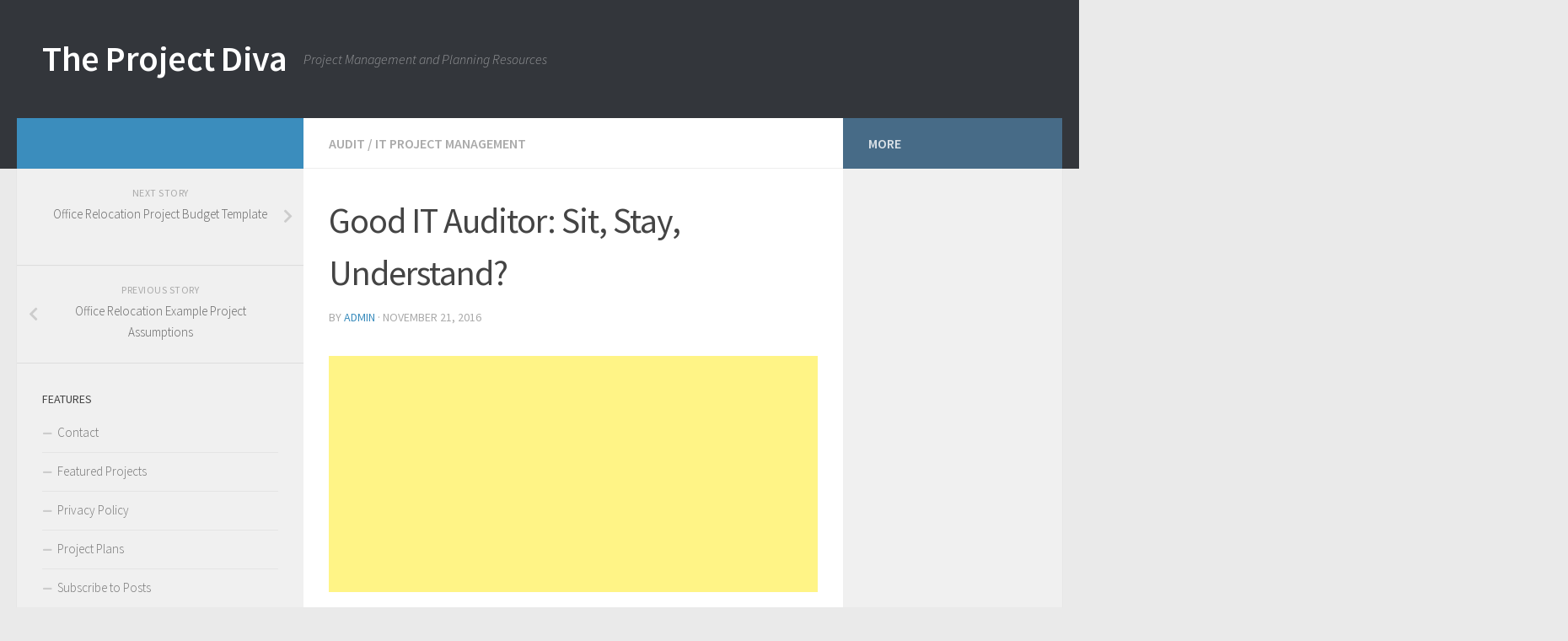

--- FILE ---
content_type: text/html; charset=UTF-8
request_url: http://www.theprojectdiva.com/manage-it-audit/
body_size: 17291
content:
<!DOCTYPE html>
<html class="no-js" lang="en" id="html">
<head>
  <meta charset="UTF-8">
  <meta name="viewport" content="width=device-width, initial-scale=1.0">
  <link rel="profile" href="https://gmpg.org/xfn/11" />
  <link rel="pingback" href="http://www.theprojectdiva.com/xmlrpc.php">

  <title>Good IT Auditor: Sit, Stay, Understand? | The Project Diva</title>

		<!-- All in One SEO 4.1.5.3 -->
		<meta name="description" content="IT auditors are usually schooled only in general audit practices and principles, and not in particular application technologies or platforms." />
		<meta name="robots" content="max-image-preview:large" />
		<link rel="canonical" href="http://www.theprojectdiva.com/manage-it-audit/" />
		<script type="application/ld+json" class="aioseo-schema">
			{"@context":"https:\/\/schema.org","@graph":[{"@type":"WebSite","@id":"http:\/\/www.theprojectdiva.com\/#website","url":"http:\/\/www.theprojectdiva.com\/","name":"The Project Diva","description":"Project Management and Planning Resources","inLanguage":"en","publisher":{"@id":"http:\/\/www.theprojectdiva.com\/#organization"}},{"@type":"Organization","@id":"http:\/\/www.theprojectdiva.com\/#organization","name":"The Project Diva","url":"http:\/\/www.theprojectdiva.com\/"},{"@type":"BreadcrumbList","@id":"http:\/\/www.theprojectdiva.com\/manage-it-audit\/#breadcrumblist","itemListElement":[{"@type":"ListItem","@id":"http:\/\/www.theprojectdiva.com\/#listItem","position":1,"item":{"@type":"WebPage","@id":"http:\/\/www.theprojectdiva.com\/","name":"Home","description":"Project management plans, templates, documents and in-depth information relating to project standards.","url":"http:\/\/www.theprojectdiva.com\/"},"nextItem":"http:\/\/www.theprojectdiva.com\/manage-it-audit\/#listItem"},{"@type":"ListItem","@id":"http:\/\/www.theprojectdiva.com\/manage-it-audit\/#listItem","position":2,"item":{"@type":"WebPage","@id":"http:\/\/www.theprojectdiva.com\/manage-it-audit\/","name":"Good IT Auditor:  Sit, Stay, Understand?","description":"IT auditors are usually schooled only in general audit practices and principles, and not in particular application technologies or platforms.","url":"http:\/\/www.theprojectdiva.com\/manage-it-audit\/"},"previousItem":"http:\/\/www.theprojectdiva.com\/#listItem"}]},{"@type":"Person","@id":"http:\/\/www.theprojectdiva.com\/author\/admin\/#author","url":"http:\/\/www.theprojectdiva.com\/author\/admin\/","name":"admin","image":{"@type":"ImageObject","@id":"http:\/\/www.theprojectdiva.com\/manage-it-audit\/#authorImage","url":"http:\/\/2.gravatar.com\/avatar\/893ea5931f3f18b2991e638f51d01dac?s=96&d=identicon&r=g","width":96,"height":96,"caption":"admin"}},{"@type":"WebPage","@id":"http:\/\/www.theprojectdiva.com\/manage-it-audit\/#webpage","url":"http:\/\/www.theprojectdiva.com\/manage-it-audit\/","name":"Good IT Auditor: Sit, Stay, Understand? | The Project Diva","description":"IT auditors are usually schooled only in general audit practices and principles, and not in particular application technologies or platforms.","inLanguage":"en","isPartOf":{"@id":"http:\/\/www.theprojectdiva.com\/#website"},"breadcrumb":{"@id":"http:\/\/www.theprojectdiva.com\/manage-it-audit\/#breadcrumblist"},"author":"http:\/\/www.theprojectdiva.com\/author\/admin\/#author","creator":"http:\/\/www.theprojectdiva.com\/author\/admin\/#author","datePublished":"2016-11-21T19:21:56+00:00","dateModified":"2016-10-16T19:34:38+00:00"},{"@type":"Article","@id":"http:\/\/www.theprojectdiva.com\/manage-it-audit\/#article","name":"Good IT Auditor: Sit, Stay, Understand? | The Project Diva","description":"IT auditors are usually schooled only in general audit practices and principles, and not in particular application technologies or platforms.","inLanguage":"en","headline":"Good IT Auditor:  Sit, Stay, Understand?","author":{"@id":"http:\/\/www.theprojectdiva.com\/author\/admin\/#author"},"publisher":{"@id":"http:\/\/www.theprojectdiva.com\/#organization"},"datePublished":"2016-11-21T19:21:56+00:00","dateModified":"2016-10-16T19:34:38+00:00","articleSection":"Audit, IT Project Management, audit, IT Project Management","mainEntityOfPage":{"@id":"http:\/\/www.theprojectdiva.com\/manage-it-audit\/#webpage"},"isPartOf":{"@id":"http:\/\/www.theprojectdiva.com\/manage-it-audit\/#webpage"}}]}
		</script>
		<!-- All in One SEO -->

<script>document.documentElement.className = document.documentElement.className.replace("no-js","js");</script>
<link rel='dns-prefetch' href='//s.w.org' />
<link rel="alternate" type="application/rss+xml" title="The Project Diva &raquo; Feed" href="http://www.theprojectdiva.com/feed/" />
<link rel="alternate" type="application/rss+xml" title="The Project Diva &raquo; Comments Feed" href="http://www.theprojectdiva.com/comments/feed/" />
<link id="hu-user-gfont" href="//fonts.googleapis.com/css?family=Source+Sans+Pro:400,300italic,300,400italic,600&subset=latin,latin-ext" rel="stylesheet" type="text/css">		<!-- This site uses the Google Analytics by ExactMetrics plugin v7.2.1 - Using Analytics tracking - https://www.exactmetrics.com/ -->
							<script src="//www.googletagmanager.com/gtag/js?id=UA-58568268-1"  type="text/javascript" data-cfasync="false" async></script>
			<script type="text/javascript" data-cfasync="false">
				var em_version = '7.2.1';
				var em_track_user = true;
				var em_no_track_reason = '';
				
								var disableStrs = [
															'ga-disable-UA-58568268-1',
									];

				/* Function to detect opted out users */
				function __gtagTrackerIsOptedOut() {
					for ( var index = 0; index < disableStrs.length; index++ ) {
						if ( document.cookie.indexOf( disableStrs[ index ] + '=true' ) > -1 ) {
							return true;
						}
					}

					return false;
				}

				/* Disable tracking if the opt-out cookie exists. */
				if ( __gtagTrackerIsOptedOut() ) {
					for ( var index = 0; index < disableStrs.length; index++ ) {
						window[ disableStrs[ index ] ] = true;
					}
				}

				/* Opt-out function */
				function __gtagTrackerOptout() {
					for ( var index = 0; index < disableStrs.length; index++ ) {
						document.cookie = disableStrs[ index ] + '=true; expires=Thu, 31 Dec 2099 23:59:59 UTC; path=/';
						window[ disableStrs[ index ] ] = true;
					}
				}

				if ( 'undefined' === typeof gaOptout ) {
					function gaOptout() {
						__gtagTrackerOptout();
					}
				}
								window.dataLayer = window.dataLayer || [];

				window.ExactMetricsDualTracker = {
					helpers: {},
					trackers: {},
				};
				if ( em_track_user ) {
					function __gtagDataLayer() {
						dataLayer.push( arguments );
					}

					function __gtagTracker( type, name, parameters ) {
						if (!parameters) {
							parameters = {};
						}

						if (parameters.send_to) {
							__gtagDataLayer.apply( null, arguments );
							return;
						}

						if ( type === 'event' ) {
							
															parameters.send_to = exactmetrics_frontend.ua;
								__gtagDataLayer( type, name, parameters );
													} else {
							__gtagDataLayer.apply( null, arguments );
						}
					}
					__gtagTracker( 'js', new Date() );
					__gtagTracker( 'set', {
						'developer_id.dNDMyYj' : true,
											} );
															__gtagTracker( 'config', 'UA-58568268-1', {"forceSSL":"true"} );
										window.gtag = __gtagTracker;										(
						function () {
							/* https://developers.google.com/analytics/devguides/collection/analyticsjs/ */
							/* ga and __gaTracker compatibility shim. */
							var noopfn = function () {
								return null;
							};
							var newtracker = function () {
								return new Tracker();
							};
							var Tracker = function () {
								return null;
							};
							var p = Tracker.prototype;
							p.get = noopfn;
							p.set = noopfn;
							p.send = function (){
								var args = Array.prototype.slice.call(arguments);
								args.unshift( 'send' );
								__gaTracker.apply(null, args);
							};
							var __gaTracker = function () {
								var len = arguments.length;
								if ( len === 0 ) {
									return;
								}
								var f = arguments[len - 1];
								if ( typeof f !== 'object' || f === null || typeof f.hitCallback !== 'function' ) {
									if ( 'send' === arguments[0] ) {
										var hitConverted, hitObject = false, action;
										if ( 'event' === arguments[1] ) {
											if ( 'undefined' !== typeof arguments[3] ) {
												hitObject = {
													'eventAction': arguments[3],
													'eventCategory': arguments[2],
													'eventLabel': arguments[4],
													'value': arguments[5] ? arguments[5] : 1,
												}
											}
										}
										if ( 'pageview' === arguments[1] ) {
											if ( 'undefined' !== typeof arguments[2] ) {
												hitObject = {
													'eventAction': 'page_view',
													'page_path' : arguments[2],
												}
											}
										}
										if ( typeof arguments[2] === 'object' ) {
											hitObject = arguments[2];
										}
										if ( typeof arguments[5] === 'object' ) {
											Object.assign( hitObject, arguments[5] );
										}
										if ( 'undefined' !== typeof arguments[1].hitType ) {
											hitObject = arguments[1];
											if ( 'pageview' === hitObject.hitType ) {
												hitObject.eventAction = 'page_view';
											}
										}
										if ( hitObject ) {
											action = 'timing' === arguments[1].hitType ? 'timing_complete' : hitObject.eventAction;
											hitConverted = mapArgs( hitObject );
											__gtagTracker( 'event', action, hitConverted );
										}
									}
									return;
								}

								function mapArgs( args ) {
									var arg, hit = {};
									var gaMap = {
										'eventCategory': 'event_category',
										'eventAction': 'event_action',
										'eventLabel': 'event_label',
										'eventValue': 'event_value',
										'nonInteraction': 'non_interaction',
										'timingCategory': 'event_category',
										'timingVar': 'name',
										'timingValue': 'value',
										'timingLabel': 'event_label',
										'page' : 'page_path',
										'location' : 'page_location',
										'title' : 'page_title',
									};
									for ( arg in args ) {
																				if ( ! ( ! args.hasOwnProperty(arg) || ! gaMap.hasOwnProperty(arg) ) ) {
											hit[gaMap[arg]] = args[arg];
										} else {
											hit[arg] = args[arg];
										}
									}
									return hit;
								}

								try {
									f.hitCallback();
								} catch ( ex ) {
								}
							};
							__gaTracker.create = newtracker;
							__gaTracker.getByName = newtracker;
							__gaTracker.getAll = function () {
								return [];
							};
							__gaTracker.remove = noopfn;
							__gaTracker.loaded = true;
							window['__gaTracker'] = __gaTracker;
						}
					)();
									} else {
										console.log( "" );
					( function () {
							function __gtagTracker() {
								return null;
							}
							window['__gtagTracker'] = __gtagTracker;
							window['gtag'] = __gtagTracker;
					} )();
									}
			</script>
				<!-- / Google Analytics by ExactMetrics -->
				<!-- This site uses the Google Analytics by MonsterInsights plugin v8.2.0 - Using Analytics tracking - https://www.monsterinsights.com/ -->
							<script src="//www.googletagmanager.com/gtag/js?id=UA-58568268-1"  type="text/javascript" data-cfasync="false" async></script>
			<script type="text/javascript" data-cfasync="false">
				var mi_version = '8.2.0';
				var mi_track_user = true;
				var mi_no_track_reason = '';
				
								var disableStrs = [
															'ga-disable-UA-58568268-1',
									];

				/* Function to detect opted out users */
				function __gtagTrackerIsOptedOut() {
					for ( var index = 0; index < disableStrs.length; index++ ) {
						if ( document.cookie.indexOf( disableStrs[ index ] + '=true' ) > -1 ) {
							return true;
						}
					}

					return false;
				}

				/* Disable tracking if the opt-out cookie exists. */
				if ( __gtagTrackerIsOptedOut() ) {
					for ( var index = 0; index < disableStrs.length; index++ ) {
						window[ disableStrs[ index ] ] = true;
					}
				}

				/* Opt-out function */
				function __gtagTrackerOptout() {
					for ( var index = 0; index < disableStrs.length; index++ ) {
						document.cookie = disableStrs[ index ] + '=true; expires=Thu, 31 Dec 2099 23:59:59 UTC; path=/';
						window[ disableStrs[ index ] ] = true;
					}
				}

				if ( 'undefined' === typeof gaOptout ) {
					function gaOptout() {
						__gtagTrackerOptout();
					}
				}
								window.dataLayer = window.dataLayer || [];

				window.MonsterInsightsDualTracker = {
					helpers: {},
					trackers: {},
				};
				if ( mi_track_user ) {
					function __gtagDataLayer() {
						dataLayer.push( arguments );
					}

					function __gtagTracker( type, name, parameters ) {
						if (!parameters) {
							parameters = {};
						}

						if (parameters.send_to) {
							__gtagDataLayer.apply( null, arguments );
							return;
						}

						if ( type === 'event' ) {
							
															parameters.send_to = monsterinsights_frontend.ua;
								__gtagDataLayer( type, name, parameters );
													} else {
							__gtagDataLayer.apply( null, arguments );
						}
					}
					__gtagTracker( 'js', new Date() );
					__gtagTracker( 'set', {
						'developer_id.dZGIzZG' : true,
											} );
															__gtagTracker( 'config', 'UA-58568268-1', {"forceSSL":"true"} );
										window.gtag = __gtagTracker;										(
						function () {
							/* https://developers.google.com/analytics/devguides/collection/analyticsjs/ */
							/* ga and __gaTracker compatibility shim. */
							var noopfn = function () {
								return null;
							};
							var newtracker = function () {
								return new Tracker();
							};
							var Tracker = function () {
								return null;
							};
							var p = Tracker.prototype;
							p.get = noopfn;
							p.set = noopfn;
							p.send = function (){
								var args = Array.prototype.slice.call(arguments);
								args.unshift( 'send' );
								__gaTracker.apply(null, args);
							};
							var __gaTracker = function () {
								var len = arguments.length;
								if ( len === 0 ) {
									return;
								}
								var f = arguments[len - 1];
								if ( typeof f !== 'object' || f === null || typeof f.hitCallback !== 'function' ) {
									if ( 'send' === arguments[0] ) {
										var hitConverted, hitObject = false, action;
										if ( 'event' === arguments[1] ) {
											if ( 'undefined' !== typeof arguments[3] ) {
												hitObject = {
													'eventAction': arguments[3],
													'eventCategory': arguments[2],
													'eventLabel': arguments[4],
													'value': arguments[5] ? arguments[5] : 1,
												}
											}
										}
										if ( 'pageview' === arguments[1] ) {
											if ( 'undefined' !== typeof arguments[2] ) {
												hitObject = {
													'eventAction': 'page_view',
													'page_path' : arguments[2],
												}
											}
										}
										if ( typeof arguments[2] === 'object' ) {
											hitObject = arguments[2];
										}
										if ( typeof arguments[5] === 'object' ) {
											Object.assign( hitObject, arguments[5] );
										}
										if ( 'undefined' !== typeof arguments[1].hitType ) {
											hitObject = arguments[1];
											if ( 'pageview' === hitObject.hitType ) {
												hitObject.eventAction = 'page_view';
											}
										}
										if ( hitObject ) {
											action = 'timing' === arguments[1].hitType ? 'timing_complete' : hitObject.eventAction;
											hitConverted = mapArgs( hitObject );
											__gtagTracker( 'event', action, hitConverted );
										}
									}
									return;
								}

								function mapArgs( args ) {
									var arg, hit = {};
									var gaMap = {
										'eventCategory': 'event_category',
										'eventAction': 'event_action',
										'eventLabel': 'event_label',
										'eventValue': 'event_value',
										'nonInteraction': 'non_interaction',
										'timingCategory': 'event_category',
										'timingVar': 'name',
										'timingValue': 'value',
										'timingLabel': 'event_label',
										'page' : 'page_path',
										'location' : 'page_location',
										'title' : 'page_title',
									};
									for ( arg in args ) {
																				if ( ! ( ! args.hasOwnProperty(arg) || ! gaMap.hasOwnProperty(arg) ) ) {
											hit[gaMap[arg]] = args[arg];
										} else {
											hit[arg] = args[arg];
										}
									}
									return hit;
								}

								try {
									f.hitCallback();
								} catch ( ex ) {
								}
							};
							__gaTracker.create = newtracker;
							__gaTracker.getByName = newtracker;
							__gaTracker.getAll = function () {
								return [];
							};
							__gaTracker.remove = noopfn;
							__gaTracker.loaded = true;
							window['__gaTracker'] = __gaTracker;
						}
					)();
									} else {
										console.log( "" );
					( function () {
							function __gtagTracker() {
								return null;
							}
							window['__gtagTracker'] = __gtagTracker;
							window['gtag'] = __gtagTracker;
					} )();
									}
			</script>
				<!-- / Google Analytics by MonsterInsights -->
				<script type="text/javascript">
			window._wpemojiSettings = {"baseUrl":"https:\/\/s.w.org\/images\/core\/emoji\/13.1.0\/72x72\/","ext":".png","svgUrl":"https:\/\/s.w.org\/images\/core\/emoji\/13.1.0\/svg\/","svgExt":".svg","source":{"concatemoji":"http:\/\/www.theprojectdiva.com\/wp-includes\/js\/wp-emoji-release.min.js?ver=5.8.12"}};
			!function(e,a,t){var n,r,o,i=a.createElement("canvas"),p=i.getContext&&i.getContext("2d");function s(e,t){var a=String.fromCharCode;p.clearRect(0,0,i.width,i.height),p.fillText(a.apply(this,e),0,0);e=i.toDataURL();return p.clearRect(0,0,i.width,i.height),p.fillText(a.apply(this,t),0,0),e===i.toDataURL()}function c(e){var t=a.createElement("script");t.src=e,t.defer=t.type="text/javascript",a.getElementsByTagName("head")[0].appendChild(t)}for(o=Array("flag","emoji"),t.supports={everything:!0,everythingExceptFlag:!0},r=0;r<o.length;r++)t.supports[o[r]]=function(e){if(!p||!p.fillText)return!1;switch(p.textBaseline="top",p.font="600 32px Arial",e){case"flag":return s([127987,65039,8205,9895,65039],[127987,65039,8203,9895,65039])?!1:!s([55356,56826,55356,56819],[55356,56826,8203,55356,56819])&&!s([55356,57332,56128,56423,56128,56418,56128,56421,56128,56430,56128,56423,56128,56447],[55356,57332,8203,56128,56423,8203,56128,56418,8203,56128,56421,8203,56128,56430,8203,56128,56423,8203,56128,56447]);case"emoji":return!s([10084,65039,8205,55357,56613],[10084,65039,8203,55357,56613])}return!1}(o[r]),t.supports.everything=t.supports.everything&&t.supports[o[r]],"flag"!==o[r]&&(t.supports.everythingExceptFlag=t.supports.everythingExceptFlag&&t.supports[o[r]]);t.supports.everythingExceptFlag=t.supports.everythingExceptFlag&&!t.supports.flag,t.DOMReady=!1,t.readyCallback=function(){t.DOMReady=!0},t.supports.everything||(n=function(){t.readyCallback()},a.addEventListener?(a.addEventListener("DOMContentLoaded",n,!1),e.addEventListener("load",n,!1)):(e.attachEvent("onload",n),a.attachEvent("onreadystatechange",function(){"complete"===a.readyState&&t.readyCallback()})),(n=t.source||{}).concatemoji?c(n.concatemoji):n.wpemoji&&n.twemoji&&(c(n.twemoji),c(n.wpemoji)))}(window,document,window._wpemojiSettings);
		</script>
		<style type="text/css">
img.wp-smiley,
img.emoji {
	display: inline !important;
	border: none !important;
	box-shadow: none !important;
	height: 1em !important;
	width: 1em !important;
	margin: 0 .07em !important;
	vertical-align: -0.1em !important;
	background: none !important;
	padding: 0 !important;
}
</style>
	<link rel='stylesheet' id='wp-block-library-css'  href='http://www.theprojectdiva.com/wp-includes/css/dist/block-library/style.min.css?ver=5.8.12' type='text/css' media='all' />
<link rel='stylesheet' id='adsns_css-css'  href='http://www.theprojectdiva.com/wp-content/plugins/adsense-plugin/css/adsns.css?ver=1.50' type='text/css' media='all' />
<link rel='stylesheet' id='arve-main-css'  href='http://www.theprojectdiva.com/wp-content/plugins/advanced-responsive-video-embedder/build/main.css?ver=a2e3e8488d9dd3229f145053c8f03dae' type='text/css' media='all' />
<link rel='stylesheet' id='hueman-main-style-css'  href='http://www.theprojectdiva.com/wp-content/themes/hueman/assets/front/css/main.min.css?ver=3.4.36' type='text/css' media='all' />
<style id='hueman-main-style-inline-css' type='text/css'>
body { font-family:'Source Sans Pro', Arial, sans-serif;font-size:1.00rem }@media only screen and (min-width: 720px) {
        .nav > li { font-size:1.00rem; }
      }::selection { background-color: #3b8dbd; }
::-moz-selection { background-color: #3b8dbd; }a,a+span.hu-external::after,.themeform label .required,#flexslider-featured .flex-direction-nav .flex-next:hover,#flexslider-featured .flex-direction-nav .flex-prev:hover,.post-hover:hover .post-title a,.post-title a:hover,.sidebar.s1 .post-nav li a:hover i,.content .post-nav li a:hover i,.post-related a:hover,.sidebar.s1 .widget_rss ul li a,#footer .widget_rss ul li a,.sidebar.s1 .widget_calendar a,#footer .widget_calendar a,.sidebar.s1 .alx-tab .tab-item-category a,.sidebar.s1 .alx-posts .post-item-category a,.sidebar.s1 .alx-tab li:hover .tab-item-title a,.sidebar.s1 .alx-tab li:hover .tab-item-comment a,.sidebar.s1 .alx-posts li:hover .post-item-title a,#footer .alx-tab .tab-item-category a,#footer .alx-posts .post-item-category a,#footer .alx-tab li:hover .tab-item-title a,#footer .alx-tab li:hover .tab-item-comment a,#footer .alx-posts li:hover .post-item-title a,.comment-tabs li.active a,.comment-awaiting-moderation,.child-menu a:hover,.child-menu .current_page_item > a,.wp-pagenavi a{ color: #3b8dbd; }input[type="submit"],.themeform button[type="submit"],.sidebar.s1 .sidebar-top,.sidebar.s1 .sidebar-toggle,#flexslider-featured .flex-control-nav li a.flex-active,.post-tags a:hover,.sidebar.s1 .widget_calendar caption,#footer .widget_calendar caption,.author-bio .bio-avatar:after,.commentlist li.bypostauthor > .comment-body:after,.commentlist li.comment-author-admin > .comment-body:after{ background-color: #3b8dbd; }.post-format .format-container { border-color: #3b8dbd; }.sidebar.s1 .alx-tabs-nav li.active a,#footer .alx-tabs-nav li.active a,.comment-tabs li.active a,.wp-pagenavi a:hover,.wp-pagenavi a:active,.wp-pagenavi span.current{ border-bottom-color: #3b8dbd!important; }.sidebar.s2 .post-nav li a:hover i,
.sidebar.s2 .widget_rss ul li a,
.sidebar.s2 .widget_calendar a,
.sidebar.s2 .alx-tab .tab-item-category a,
.sidebar.s2 .alx-posts .post-item-category a,
.sidebar.s2 .alx-tab li:hover .tab-item-title a,
.sidebar.s2 .alx-tab li:hover .tab-item-comment a,
.sidebar.s2 .alx-posts li:hover .post-item-title a { color: #476b87; }
.sidebar.s2 .sidebar-top,.sidebar.s2 .sidebar-toggle,.post-comments,.jp-play-bar,.jp-volume-bar-value,.sidebar.s2 .widget_calendar caption{ background-color: #476b87; }.sidebar.s2 .alx-tabs-nav li.active a { border-bottom-color: #476b87; }
.post-comments::before { border-right-color: #476b87; }
      .search-expand,
              #nav-topbar.nav-container { background-color: #26272b}@media only screen and (min-width: 720px) {
                #nav-topbar .nav ul { background-color: #26272b; }
              }.is-scrolled #header .nav-container.desktop-sticky,
              .is-scrolled #header .search-expand { background-color: #26272b; background-color: rgba(38,39,43,0.90) }.is-scrolled .topbar-transparent #nav-topbar.desktop-sticky .nav ul { background-color: #26272b; background-color: rgba(38,39,43,0.95) }#header { background-color: #33363b; }
@media only screen and (min-width: 720px) {
  #nav-header .nav ul { background-color: #33363b; }
}
        #header #nav-mobile { background-color: #33363b; }.is-scrolled #header #nav-mobile { background-color: #33363b; background-color: rgba(51,54,59,0.90) }#nav-header.nav-container, #main-header-search .search-expand { background-color: #33363b; }
@media only screen and (min-width: 720px) {
  #nav-header .nav ul { background-color: #33363b; }
}
        body { background-color: #eaeaea; }
</style>
<link rel='stylesheet' id='hueman-font-awesome-css'  href='http://www.theprojectdiva.com/wp-content/themes/hueman/assets/front/css/font-awesome.min.css?ver=3.4.36' type='text/css' media='all' />
<script type='text/javascript' id='exactmetrics-frontend-script-js-extra'>
/* <![CDATA[ */
var exactmetrics_frontend = {"js_events_tracking":"true","download_extensions":"zip,mp3,mpeg,pdf,docx,pptx,xlsx,rar","inbound_paths":"[{\"path\":\"\\\/go\\\/\",\"label\":\"affiliate\"},{\"path\":\"\\\/recommend\\\/\",\"label\":\"affiliate\"}]","home_url":"http:\/\/www.theprojectdiva.com","hash_tracking":"false","ua":"UA-58568268-1","v4_id":""};
/* ]]> */
</script>
<script type='text/javascript' src='http://www.theprojectdiva.com/wp-content/plugins/google-analytics-dashboard-for-wp/assets/js/frontend-gtag.min.js?ver=7.2.1' id='exactmetrics-frontend-script-js'></script>
<script type='text/javascript' id='monsterinsights-frontend-script-js-extra'>
/* <![CDATA[ */
var monsterinsights_frontend = {"js_events_tracking":"true","download_extensions":"doc,pdf,ppt,zip,xls,docx,pptx,xlsx","inbound_paths":"[]","home_url":"http:\/\/www.theprojectdiva.com","hash_tracking":"false","ua":"UA-58568268-1","v4_id":""};
/* ]]> */
</script>
<script type='text/javascript' src='http://www.theprojectdiva.com/wp-content/plugins/google-analytics-for-wordpress/assets/js/frontend-gtag.min.js?ver=8.2.0' id='monsterinsights-frontend-script-js'></script>
<script async="async" type='text/javascript' src='http://www.theprojectdiva.com/wp-content/plugins/advanced-responsive-video-embedder/build/main.js?ver=a2e3e8488d9dd3229f145053c8f03dae' id='arve-main-js'></script>
<script type='text/javascript' src='http://www.theprojectdiva.com/wp-includes/js/jquery/jquery.min.js?ver=3.6.0' id='jquery-core-js'></script>
<script type='text/javascript' src='http://www.theprojectdiva.com/wp-includes/js/jquery/jquery-migrate.min.js?ver=3.3.2' id='jquery-migrate-js'></script>
<link rel="https://api.w.org/" href="http://www.theprojectdiva.com/wp-json/" /><link rel="alternate" type="application/json" href="http://www.theprojectdiva.com/wp-json/wp/v2/posts/114" /><link rel="EditURI" type="application/rsd+xml" title="RSD" href="http://www.theprojectdiva.com/xmlrpc.php?rsd" />
<link rel="wlwmanifest" type="application/wlwmanifest+xml" href="http://www.theprojectdiva.com/wp-includes/wlwmanifest.xml" /> 
<meta name="generator" content="WordPress 5.8.12" />
<link rel='shortlink' href='http://www.theprojectdiva.com/?p=114' />
<link rel="alternate" type="application/json+oembed" href="http://www.theprojectdiva.com/wp-json/oembed/1.0/embed?url=http%3A%2F%2Fwww.theprojectdiva.com%2Fmanage-it-audit%2F" />
<link rel="alternate" type="text/xml+oembed" href="http://www.theprojectdiva.com/wp-json/oembed/1.0/embed?url=http%3A%2F%2Fwww.theprojectdiva.com%2Fmanage-it-audit%2F&#038;format=xml" />
<meta name="google-site-verification" content="qHvs6gZWmNGgCgQDfwuLqkUAf5ecdTTrl-IRHWtl_Hw" /><!--[if lt IE 9]>
<script src="http://www.theprojectdiva.com/wp-content/themes/hueman/assets/front/js/ie/html5shiv-printshiv.min.js"></script>
<script src="http://www.theprojectdiva.com/wp-content/themes/hueman/assets/front/js/ie/selectivizr.js"></script>
<![endif]-->
<meta data-pso-pv="1.2.1" data-pso-pt="singlePost" data-pso-th="63931a8651352c7be6302a98f0747ae8"><script pagespeed_no_defer="" data-pso-version="20170403_083938">window.dynamicgoogletags={config:[]};dynamicgoogletags.config=["ca-pub-7773215540127965",null,[],null,null,null,null,null,null,null,null,null,0.001,"http://www.theprojectdiva.com"];(function(){var h=this,l=function(a){var b=typeof a;if("object"==b)if(a){if(a instanceof Array)return"array";if(a instanceof Object)return b;var c=Object.prototype.toString.call(a);if("[object Window]"==c)return"object";if("[object Array]"==c||"number"==typeof a.length&&"undefined"!=typeof a.splice&&"undefined"!=typeof a.propertyIsEnumerable&&!a.propertyIsEnumerable("splice"))return"array";if("[object Function]"==c||"undefined"!=typeof a.call&&"undefined"!=typeof a.propertyIsEnumerable&&!a.propertyIsEnumerable("call"))return"function"}else return"null";
else if("function"==b&&"undefined"==typeof a.call)return"object";return b};var m=String.prototype.trim?function(a){return a.trim()}:function(a){return a.replace(/^[\s\xa0]+|[\s\xa0]+$/g,"")},p=function(a,b){return a<b?-1:a>b?1:0};var aa=Array.prototype.forEach?function(a,b,c){Array.prototype.forEach.call(a,b,c)}:function(a,b,c){for(var d=a.length,f="string"==typeof a?a.split(""):a,e=0;e<d;e++)e in f&&b.call(c,f[e],e,a)};var q=function(a){q[" "](a);return a};q[" "]=function(){};var ca=function(a,b){var c=ba;Object.prototype.hasOwnProperty.call(c,a)||(c[a]=b(a))};var r;a:{var t=h.navigator;if(t){var u=t.userAgent;if(u){r=u;break a}}r=""};var da=-1!=r.indexOf("Opera"),v=-1!=r.indexOf("Trident")||-1!=r.indexOf("MSIE"),ea=-1!=r.indexOf("Edge"),w=-1!=r.indexOf("Gecko")&&!(-1!=r.toLowerCase().indexOf("webkit")&&-1==r.indexOf("Edge"))&&!(-1!=r.indexOf("Trident")||-1!=r.indexOf("MSIE"))&&-1==r.indexOf("Edge"),fa=-1!=r.toLowerCase().indexOf("webkit")&&-1==r.indexOf("Edge"),x=function(){var a=h.document;return a?a.documentMode:void 0},y;
a:{var z="",A=function(){var a=r;if(w)return/rv\:([^\);]+)(\)|;)/.exec(a);if(ea)return/Edge\/([\d\.]+)/.exec(a);if(v)return/\b(?:MSIE|rv)[: ]([^\);]+)(\)|;)/.exec(a);if(fa)return/WebKit\/(\S+)/.exec(a);if(da)return/(?:Version)[ \/]?(\S+)/.exec(a)}();A&&(z=A?A[1]:"");if(v){var B=x();if(null!=B&&B>parseFloat(z)){y=String(B);break a}}y=z}
var C=y,ba={},D=function(a){ca(a,function(){for(var b=0,c=m(String(C)).split("."),d=m(String(a)).split("."),f=Math.max(c.length,d.length),e=0;0==b&&e<f;e++){var g=c[e]||"",k=d[e]||"";do{g=/(\d*)(\D*)(.*)/.exec(g)||["","","",""];k=/(\d*)(\D*)(.*)/.exec(k)||["","","",""];if(0==g[0].length&&0==k[0].length)break;b=p(0==g[1].length?0:parseInt(g[1],10),0==k[1].length?0:parseInt(k[1],10))||p(0==g[2].length,0==k[2].length)||p(g[2],k[2]);g=g[3];k=k[3]}while(0==b)}return 0<=b})},E;var F=h.document;
E=F&&v?x()||("CSS1Compat"==F.compatMode?parseInt(C,10):5):void 0;var G=function(){},ga="function"==typeof Uint8Array,I=[],J=function(a,b){if(b<a.l){b+=a.j;var c=a.a[b];return c===I?a.a[b]=[]:c}c=a.f[b];return c===I?a.f[b]=[]:c},K=function(a){if(a.m)for(var b in a.m){var c=a.m[b];if("array"==l(c))for(var d=0;d<c.length;d++)c[d]&&K(c[d]);else c&&K(c)}};G.prototype.toString=function(){K(this);return this.a.toString()};var L=function(a,b){this.events=[];this.D=b||h;var c=null;b&&(b.google_js_reporting_queue=b.google_js_reporting_queue||[],this.events=b.google_js_reporting_queue,c=b.google_measure_js_timing);this.o=null!=c?c:Math.random()<a};L.prototype.disable=function(){aa(this.events,this.A,this);this.events.length=0;this.o=!1};L.prototype.A=function(a){var b=this.D.performance;a&&b&&b.clearMarks&&(b.clearMarks("goog_"+a.uniqueId+"_start"),b.clearMarks("goog_"+a.uniqueId+"_end"))};var ha=function(){var a=!1;try{var b=Object.defineProperty({},"passive",{get:function(){a=!0}});h.addEventListener("test",null,b)}catch(c){}return a}();var N=function(){var a=M;try{var b;if(b=!!a&&null!=a.location.href)a:{try{q(a.foo);b=!0;break a}catch(c){}b=!1}return b}catch(c){return!1}},O=function(a,b){for(var c in a)Object.prototype.hasOwnProperty.call(a,c)&&b.call(void 0,a[c],c,a)};var P=function(a,b,c,d,f){this.s=c||4E3;this.b=a||"&";this.v=b||",$";this.g=void 0!==d?d:"trn";this.J=f||null;this.u=!1;this.i={};this.F=0;this.c=[]},ja=function(a,b,c,d){b=b+"//"+c+d;var f=ia(a)-d.length-0;if(0>f)return"";a.c.sort(function(a,b){return a-b});d=null;c="";for(var e=0;e<a.c.length;e++)for(var g=a.c[e],k=a.i[g],H=0;H<k.length;H++){if(!f){d=null==d?g:d;break}var n=Q(k[H],a.b,a.v);if(n){n=c+n;if(f>=n.length){f-=n.length;b+=n;c=a.b;break}else a.u&&(c=f,n[c-1]==a.b&&--c,b+=n.substr(0,c),
c=a.b,f=0);d=null==d?g:d}}e="";a.g&&null!=d&&(e=c+a.g+"="+(a.J||d));return b+e+""},ia=function(a){if(!a.g)return a.s;var b=1,c;for(c in a.i)b=c.length>b?c.length:b;return a.s-a.g.length-b-a.b.length-1},Q=function(a,b,c,d,f){var e=[];O(a,function(a,k){(a=R(a,b,c,d,f))&&e.push(k+"="+a)});return e.join(b)},R=function(a,b,c,d,f){if(null==a)return"";b=b||"&";c=c||",$";"string"==typeof c&&(c=c.split(""));if(a instanceof Array){if(d=d||0,d<c.length){for(var e=[],g=0;g<a.length;g++)e.push(R(a[g],b,c,d+1,
f));return e.join(c[d])}}else if("object"==typeof a)return f=f||0,2>f?encodeURIComponent(Q(a,b,c,d,f+1)):"...";return encodeURIComponent(String(a))};var ma=function(a,b){var c=ka;if(c.I<(b||c.B))try{var d;a instanceof P?d=a:(d=new P,O(a,function(a,b){var c=d,e=c.F++,f={};f[b]=a;a=[f];c.c.push(e);c.i[e]=a}));var f=ja(d,c.H,c.C,c.G+"pso_unknown&");f&&la(f)}catch(e){}},la=function(a){h.google_image_requests||(h.google_image_requests=[]);var b=h.document.createElement("img");b.src=a;h.google_image_requests.push(b)};var S;if(!(S=!w&&!v)){var T;if(T=v)T=9<=Number(E);S=T}S||w&&D("1.9.1");v&&D("9");var na=document,oa=window;var pa=!!window.google_async_iframe_id,M=pa&&window.parent||window;var ka,U;if(pa&&!N()){var V="."+na.domain;try{for(;2<V.split(".").length&&!N();)na.domain=V=V.substr(V.indexOf(".")+1),M=window.parent}catch(a){}N()||(M=window)}U=M;var W=new L(1,U);ka=new function(){this.H="http:"===oa.location.protocol?"http:":"https:";this.C="pagead2.googlesyndication.com";this.G="/pagead/gen_204?id=";this.B=.01;this.I=Math.random()};
if("complete"==U.document.readyState)U.google_measure_js_timing||W.disable();else if(W.o){var qa=function(){U.google_measure_js_timing||W.disable()};U.addEventListener?U.addEventListener("load",qa,ha?void 0:!1):U.attachEvent&&U.attachEvent("onload",qa)};var ra=function(){this.document=document},X=function(a,b,c){a=a.document.getElementsByTagName(b);for(b=0;b<a.length;++b)if(a[b].hasAttribute(c))return a[b].getAttribute(c);return null};var sa=function(){var a=window;return a.dynamicgoogletags=a.dynamicgoogletags||{}};var Y=function(a){var b=a;a=ta;this.m=null;b||(b=[]);this.j=-1;this.a=b;a:{if(this.a.length){var b=this.a.length-1,c=this.a[b];if(c&&"object"==typeof c&&"array"!=l(c)&&!(ga&&c instanceof Uint8Array)){this.l=b-this.j;this.f=c;break a}}this.l=Number.MAX_VALUE}if(a)for(b=0;b<a.length;b++)c=a[b],c<this.l?(c+=this.j,this.a[c]=this.a[c]||I):this.f[c]=this.f[c]||I};
(function(){function a(){}a.prototype=G.prototype;Y.L=G.prototype;Y.prototype=new a;Y.K=function(a,c,d){for(var b=Array(arguments.length-2),e=2;e<arguments.length;e++)b[e-2]=arguments[e];return G.prototype[c].apply(a,b)}})();var ta=[3];var ua=function(){var a=sa().config;if(a){var b=new ra,a=new Y(a),c;c=J(a,13);if(c=null==c?c:+c){var d={};d.wpc=J(a,1);d.sv=X(b,"script","data-pso-version");d.tn=X(b,"meta","data-pso-pt");d.th=X(b,"meta","data-pso-th");d.w=0<window.innerWidth?window.innerWidth:null;d.h=0<window.innerHeight?window.innerHeight:null;ma(d,c)}}sa().loaded=!0};var Z=window;Z.addEventListener?Z.addEventListener("load",ua,!1):Z.attachEvent&&Z.attachEvent("onload",ua);})();
</script></head>

<body class="post-template-default single single-post postid-114 single-format-standard wp-embed-responsive col-3cm full-width header-desktop-sticky header-mobile-sticky chrome">
<div id="wrapper">
  <a class="screen-reader-text skip-link" href="#content">Skip to content</a>
  
  <header id="header" class="main-menu-mobile-on one-mobile-menu main_menu header-ads-desktop header-ads-mobile topbar-transparent no-header-img">
        <nav class="nav-container group mobile-menu mobile-sticky no-menu-assigned" id="nav-mobile" data-menu-id="header-1">
  <div class="mobile-title-logo-in-header"><p class="site-title">                  <a class="custom-logo-link" href="http://www.theprojectdiva.com/" rel="home" title="The Project Diva | Home page">The Project Diva</a>                </p></div>
        
                    <div class="nav-toggle"><i class="fas fa-bars"></i></div>
            
      <div class="nav-text"></div>
      <div class="nav-wrap container">
                  <ul class="nav container-inner group mobile-search">
                            <li>
                  <form role="search" method="get" class="search-form" action="http://www.theprojectdiva.com/">
				<label>
					<span class="screen-reader-text">Search for:</span>
					<input type="search" class="search-field" placeholder="Search &hellip;" value="" name="s" />
				</label>
				<input type="submit" class="search-submit" value="Search" />
			</form>                </li>
                      </ul>
                      </div>
</nav><!--/#nav-topbar-->  
  
  <div class="container group">
        <div class="container-inner">

                    <div class="group pad central-header-zone">
                  <div class="logo-tagline-group">
                      <p class="site-title">                  <a class="custom-logo-link" href="http://www.theprojectdiva.com/" rel="home" title="The Project Diva | Home page">The Project Diva</a>                </p>                                                <p class="site-description">Project Management and Planning Resources</p>
                                        </div>

                                        <div id="header-widgets">
                                                </div><!--/#header-ads-->
                                </div>
      
      
    </div><!--/.container-inner-->
      </div><!--/.container-->

</header><!--/#header-->
  
  <div class="container" id="page">
    <div class="container-inner">
            <div class="main">
        <div class="main-inner group">
          
              <section class="content" id="content">
              <div class="page-title pad group">
          	    		<ul class="meta-single group">
    			<li class="category"><a href="http://www.theprojectdiva.com/category/audit/" rel="category tag">Audit</a> <span>/</span> <a href="http://www.theprojectdiva.com/category/it-project-management/" rel="category tag">IT Project Management</a></li>
    			    		</ul>

    	
    </div><!--/.page-title-->
          <div class="pad group">
              <article class="post-114 post type-post status-publish format-standard hentry category-audit category-it-project-management tag-audit tag-it-project-management">
    <div class="post-inner group">

      <h1 class="post-title entry-title">Good IT Auditor:  Sit, Stay, Understand?</h1>
<p class="post-byline">
   by   <span class="vcard author">
     <span class="fn"><a href="http://www.theprojectdiva.com/author/admin/" title="Posts by admin" rel="author">admin</a></span>
   </span>
   &middot;
                <span class="published">November 21, 2016</span>
    </p>
      
      <div class="clear"></div>

      <div class="entry themeform">
        <div class="entry-inner">
          <div id="ca-pub-7773215540127965:9713323339" class="ads ads_before"><script async src="//pagead2.googlesyndication.com/pagead/js/adsbygoogle.js"></script>
<!-- Single post - 1 (www.theprojectdiva.com) -->
<ins class="adsbygoogle"
     style="display:block"
     data-ad-client="ca-pub-7773215540127965"
     data-ad-slot="9713323339"
     data-ad-format="auto"></ins>
<script>
(adsbygoogle = window.adsbygoogle || []).push({});
</script></div><div id="ca-pub-7773215540127965:9977348539" class="ads ads_before"><script async src="//pagead2.googlesyndication.com/pagead/js/adsbygoogle.js"></script>
<!-- Single post - 1 (mobile, www.theprojectdiva.com) -->
<ins class="adsbygoogle"
     style="display:block"
     data-ad-client="ca-pub-7773215540127965"
     data-ad-slot="9977348539"
     data-ad-format="auto"></ins>
<script>
(adsbygoogle = window.adsbygoogle || []).push({});
</script></div><p align = "justify">
For many companies, the end of the calendar year signals the beginning of the audit season.  A review of an organizations information technology is an integral part of this effort.   The <em>goal of the IT audit is to ensure that the IT infrastructure, supporting controls, policies and procedures provide security, maintain data integrity and adequately support the organizations goals and objectives</em>.   Ultimately, the audit process provides confidence to stakeholders, including shareholders, banks, and regulatory authorities.</p>
<p align = "justify">
IT audit processes will be familiar to anyone with experience in financial auditing and include planning, a review of controls, evidence collection, and reporting.  The IT audit planning phase includes identification of all the elements to be evaluated and the potential material impact of these elements on the organization’s ability to achieve its goals.  Control evaluation includes a review of systems security policies, reconciliation processes and methods to ensure data integrity.  Evidence collection might include sampling of system data, actual observation of transactions, or systems monitoring. </p>
<p align = "justify">
While the principles behind the IT audit are sound, the execution is often poor.  To support the demands of the IT audit process, audit firms employ staff specifically knowledgeable and certified in information systems audit control best practices.  Unfortunately, IT auditors are usually schooled only in general audit practices and principles, and not in particular application technologies or platforms.  In short, IT auditors understand best practices, but have little practical knowledge or experience in dealing with the specific systems, or even similar systems, to those being evaluated.  </p>
<p align = "justify">
It has been my experience both an as IT systems auditor (I am CISA certified and worked as an IT auditor for one of the Big 4 firms for several years) and as an Operations Manager, that IT audit staff are rarely provided training on industry specific toolsets.  These toolsets are often integral to an organization’s ability to conduct business, and thus are of greater materiality, and must be closely scrutinized.  The IT audit framework does outline Computer Assisted Auditing Techniques for substantive testing of application and database controls.  These tools, however, are also generic, and do not test underlying business assumptions – perhaps the most important component of an application.  These tools are useful, but should not be relied upon to test controls of custom applications which are completely unfamiliar to the auditor.</p>
<p align = "justify">
During our last year’s annual audit, the IT auditor, who is CISA certified, asked that I provide test cases for him to perform control tests on our internal billing system because he did not understand the fundamental principles behind our billing system and had no previous experience with systems and processes specific to our industry.  The audit firm provided equally as inexperienced staff for the previous year’s IT audit.  This is obviously unacceptable &#8212; to me and to our shareholders, and does not meet the quality standards set by audit best practices.  </p>
<p align = "justify">
An IT audit <i>should</i> provide benefit not only to stakeholders, but to the organization as well.  Correctly performed, the audit provides an opportunity to identify and correct inefficiencies, improve product and service quality, and better service customers.  To this end, it is essential that management and senior technical staff be actively involved in all aspects of the audit.  </p>
<p align = "justify">
Consider the following:</p>
<p align = "justify">
<ol>
<li>Insist on IT auditors with experience in your industry.  Telecommunications billing systems, for example, require an understanding of call flow, rate planning and management and basic networking.  An IT auditor, attempting to test whether a call rating engine is accurately charging, would need a fundamental understanding of Call Detail Records.  Without this knowledge, the auditor would have no insight into why calls are rejected by the switch and others, for example, by the call rating engine.</p>
<p align = "justify">
<li>Document all aspects of the IT audit.  This means keep records of all data provided to the auditors, of all communications with the audit team and all systems documentation provided.   IT systems generally do not change on an annual basis, but your audit team will! By keeping copies of information provided for previous audits, internal management can expedite the new audit team education process.  Keep in mind as well that you are paying for the new audit team to learn about your systems.  This type of documentation can help reduce audit costs.  Types of documentation might include:  network diagrams, application and process flow models, database schema, systems documentation, change logs, reports, records of system errors and evidence of regular maintenance.</p>
<p align = "justify">
<li>Actively participate in the planning process.  Operations Management should review the list of all systems, process, interconnects, procedures, and policies to be audited.  Elements that have changed since previous audits need to be noted and explained to the audit team.  As part of the planning and risk assessment process, the auditors should present the controls that will be tested and what methods will be used to test.  This plan must directly pertain to the organization’s IT infrastructure and supporting environment.</p>
<p align = "justify">
<li>Dedicate knowledgeable internal IT resources for assisting with the audit.   These resources should be familiar with all aspects of the IT infrastructure and environment.  Their purpose is to expedite the audit process and ensure that all items covered on the IT audit plan are executed and tested as planned.</p>
<p align = "justify">
<li>Assess the audit.  Provide a copy of the IT audit report to operations and functional managers.  This enables management to fully understand and redress issues outlined in the report, as well as review accuracy and ensure completeness.   Discuss specific technical issues and assumptions with the staff responsible for managing the system or process.
</ol>
</p>
<p align = "justify">
Finally, at the close of the process, update the IT audit documentation file.  Review internal issues associated with the audit.  For example, was the audit staff knowledgeable in your industry?  What specific systems or controls should have been more closely evaluated and why?  Did staff spend too much time focusing on a particular system or process?  What was the result of this effort?  By being proactive, the IT audit process can be executed quickly and provide substantial value to the internal departments responsible for the organizations IT.  </p>
<p align = "justify">
For additional information on IT Governance, visit the <a href="www.isaca.org" target ="_blank">Information Systems Audit Control Association</a>. </p>
<p>
<div id="ca-pub-7773215540127965:2454081737" class="ads ads_after"><script async src="//pagead2.googlesyndication.com/pagead/js/adsbygoogle.js"></script>
<!-- Single post - 2 (mobile, www.theprojectdiva.com) -->
<ins class="adsbygoogle"
     style="display:block"
     data-ad-client="ca-pub-7773215540127965"
     data-ad-slot="2454081737"
     data-ad-format="auto"></ins>
<script>
(adsbygoogle = window.adsbygoogle || []).push({});
</script></div>          <nav class="pagination group">
                      </nav><!--/.pagination-->
        </div>

        
        <div class="clear"></div>
      </div><!--/.entry-->

    </div><!--/.post-inner-->
  </article><!--/.post-->

<div class="clear"></div>

<p class="post-tags"><span>Tags:</span> <a href="http://www.theprojectdiva.com/tag/audit/" rel="tag">audit</a><a href="http://www.theprojectdiva.com/tag/it-project-management/" rel="tag">IT Project Management</a></p>




<h4 class="heading">
	<i class="far fa-hand-point-right"></i>You may also like...</h4>

<ul class="related-posts group">

		<li class="related post-hover">
		<article class="post-1460 post type-post status-publish format-standard has-post-thumbnail hentry category-ftth category-it-project-management category-project-initiation category-project-planning tag-ftth tag-initiation tag-project-planning">

			<div class="post-thumbnail">
				<a href="http://www.theprojectdiva.com/ftth-fiber-to-the-home-project-initiation-document/">
					<img width="520" height="245" src="http://www.theprojectdiva.com/wp-content/uploads/2018/10/FTTH_image-520x245.jpg" class="attachment-thumb-medium size-thumb-medium wp-post-image" alt="" loading="lazy" srcset="http://www.theprojectdiva.com/wp-content/uploads/2018/10/FTTH_image-520x245.jpg 520w, http://www.theprojectdiva.com/wp-content/uploads/2018/10/FTTH_image-720x340.jpg 720w" sizes="(max-width: 520px) 100vw, 520px" />																			</a>
							</div><!--/.post-thumbnail-->

			<div class="related-inner">

				<h4 class="post-title entry-title">
					<a href="http://www.theprojectdiva.com/ftth-fiber-to-the-home-project-initiation-document/" rel="bookmark" title="Permalink to FTTH &#8211; Fiber to the Home Project Initiation Document">FTTH &#8211; Fiber to the Home Project Initiation Document</a>
				</h4><!--/.post-title-->

				<div class="post-meta group">
					<p class="post-date">
  <time class="published updated" datetime="2018-12-01 22:12:47">December 1, 2018</time>
</p>

				</div><!--/.post-meta-->

			</div><!--/.related-inner-->

		</article>
	</li><!--/.related-->
		<li class="related post-hover">
		<article class="post-1456 post type-post status-publish format-standard hentry category-it-project-management category-project-planning category-resource-planning tag-human-resources tag-it-project-management">

			<div class="post-thumbnail">
				<a href="http://www.theprojectdiva.com/corporate-intern-evaluation-form/">
																								</a>
							</div><!--/.post-thumbnail-->

			<div class="related-inner">

				<h4 class="post-title entry-title">
					<a href="http://www.theprojectdiva.com/corporate-intern-evaluation-form/" rel="bookmark" title="Permalink to Corporate Intern Evaluation Form">Corporate Intern Evaluation Form</a>
				</h4><!--/.post-title-->

				<div class="post-meta group">
					<p class="post-date">
  <time class="published updated" datetime="2018-02-16 21:47:42">February 16, 2018</time>
</p>

				</div><!--/.post-meta-->

			</div><!--/.related-inner-->

		</article>
	</li><!--/.related-->
		<li class="related post-hover">
		<article class="post-1482 post type-post status-publish format-standard has-post-thumbnail hentry category-disaster-recovery category-it-project-management category-project-planning category-risk-management tag-disaster-recovery tag-it-project-management">

			<div class="post-thumbnail">
				<a href="http://www.theprojectdiva.com/it-access-loss-dr-planning/">
					<img width="520" height="245" src="http://www.theprojectdiva.com/wp-content/uploads/2019/02/lockout-520x245.png" class="attachment-thumb-medium size-thumb-medium wp-post-image" alt="" loading="lazy" srcset="http://www.theprojectdiva.com/wp-content/uploads/2019/02/lockout-520x245.png 520w, http://www.theprojectdiva.com/wp-content/uploads/2019/02/lockout-720x340.png 720w" sizes="(max-width: 520px) 100vw, 520px" />																			</a>
							</div><!--/.post-thumbnail-->

			<div class="related-inner">

				<h4 class="post-title entry-title">
					<a href="http://www.theprojectdiva.com/it-access-loss-dr-planning/" rel="bookmark" title="Permalink to IT Access Loss DR Planning">IT Access Loss DR Planning</a>
				</h4><!--/.post-title-->

				<div class="post-meta group">
					<p class="post-date">
  <time class="published updated" datetime="2018-03-17 04:59:54">March 17, 2018</time>
</p>

				</div><!--/.post-meta-->

			</div><!--/.related-inner-->

		</article>
	</li><!--/.related-->
		
</ul><!--/.post-related-->



<section id="comments" class="themeform">

	
					<!-- comments closed, no comments -->
		
	
	
</section><!--/#comments-->          </div><!--/.pad-->
        </section><!--/.content-->
          

	<div class="sidebar s1 collapsed" data-position="left" data-layout="col-3cm" data-sb-id="s1">

		<button class="sidebar-toggle" title="Expand Sidebar"><i class="fas sidebar-toggle-arrows"></i></button>

		<div class="sidebar-content">

			  			<div class="sidebar-top group">
                                          <p>&nbsp;</p>                        
            			</div>
			
				<ul class="post-nav group">
		<li class="next"><a href="http://www.theprojectdiva.com/office-relocation-project-budget-template/" rel="next"><i class="fas fa-chevron-right"></i><strong>Next story</strong> <span>Office Relocation Project Budget Template</span></a></li>
		<li class="previous"><a href="http://www.theprojectdiva.com/office-relocation-project-assumptions/" rel="prev"><i class="fas fa-chevron-left"></i><strong>Previous story</strong> <span>Office Relocation Example Project Assumptions</span></a></li>
	</ul>

			
			<div id="pages-3" class="widget widget_pages"><h3 class="widget-title">Features</h3>
			<ul>
				<li class="page_item page-item-63"><a href="http://www.theprojectdiva.com/contact/">Contact</a></li>
<li class="page_item page-item-194"><a href="http://www.theprojectdiva.com/featured-projects/">Featured Projects</a></li>
<li class="page_item page-item-1123"><a href="http://www.theprojectdiva.com/privacypolicy/">Privacy Policy</a></li>
<li class="page_item page-item-341"><a href="http://www.theprojectdiva.com/project-plans/">Project Plans</a></li>
<li class="page_item page-item-1135"><a href="http://www.theprojectdiva.com/subscribe-to-posts/">Subscribe to Posts</a></li>
<li class="page_item page-item-2"><a href="http://www.theprojectdiva.com/about/">There Is No Better Time To Be Successful</a></li>
			</ul>

			</div><div id="wp_insert_ad_widget-4" class="widget widget_wp_insert_ad_widget"><div class="lswdh697b7f4c8a0a4" ><script async src="//pagead2.googlesyndication.com/pagead/js/adsbygoogle.js"></script>
<!-- Single page - 1 (www.theprojectdiva.com) -->
<ins class="adsbygoogle"
     style="display:block"
     data-ad-client="ca-pub-7773215540127965"
     data-ad-slot="5143522931"
     data-ad-format="auto"></ins>
<script>
(adsbygoogle = window.adsbygoogle || []).push({});
</script></div><style type="text/css">
@media screen and (min-width: 1201px) {
.lswdh697b7f4c8a0a4 {
display: block;
}
}
@media screen and (min-width: 993px) and (max-width: 1200px) {
.lswdh697b7f4c8a0a4 {
display: block;
}
}
@media screen and (min-width: 769px) and (max-width: 992px) {
.lswdh697b7f4c8a0a4 {
display: block;
}
}
@media screen and (min-width: 768px) and (max-width: 768px) {
.lswdh697b7f4c8a0a4 {
display: block;
}
}
@media screen and (max-width: 767px) {
.lswdh697b7f4c8a0a4 {
display: block;
}
}
</style>
</div><div id="categories-6" class="widget widget_categories"><h3 class="widget-title">Categories</h3>
			<ul>
					<li class="cat-item cat-item-14"><a href="http://www.theprojectdiva.com/category/application-development/">Application Development</a>
</li>
	<li class="cat-item cat-item-87"><a href="http://www.theprojectdiva.com/category/audit/">Audit</a>
</li>
	<li class="cat-item cat-item-26"><a href="http://www.theprojectdiva.com/category/billing-systems/">Billing systems</a>
</li>
	<li class="cat-item cat-item-19"><a href="http://www.theprojectdiva.com/category/budgeting/">Budgeting</a>
</li>
	<li class="cat-item cat-item-83"><a href="http://www.theprojectdiva.com/category/business-case/">Business Case</a>
</li>
	<li class="cat-item cat-item-51"><a href="http://www.theprojectdiva.com/category/call-center-setup/">Call Center setup</a>
</li>
	<li class="cat-item cat-item-36"><a href="http://www.theprojectdiva.com/category/career/">Career</a>
</li>
	<li class="cat-item cat-item-74"><a href="http://www.theprojectdiva.com/category/change-management/">Change management</a>
</li>
	<li class="cat-item cat-item-76"><a href="http://www.theprojectdiva.com/category/cloud-computing/">Cloud computing</a>
</li>
	<li class="cat-item cat-item-46"><a href="http://www.theprojectdiva.com/category/communications-management/">Communications Management</a>
</li>
	<li class="cat-item cat-item-30"><a href="http://www.theprojectdiva.com/category/construction/">Construction</a>
</li>
	<li class="cat-item cat-item-60"><a href="http://www.theprojectdiva.com/category/crm/">CRM</a>
</li>
	<li class="cat-item cat-item-8"><a href="http://www.theprojectdiva.com/category/data-center-relocation/">Data Center Relocation</a>
</li>
	<li class="cat-item cat-item-58"><a href="http://www.theprojectdiva.com/category/data-management/">Data Management</a>
</li>
	<li class="cat-item cat-item-3"><a href="http://www.theprojectdiva.com/category/data-migration/">Data Migration</a>
</li>
	<li class="cat-item cat-item-68"><a href="http://www.theprojectdiva.com/category/data-warehouse/">Data Warehouse</a>
</li>
	<li class="cat-item cat-item-77"><a href="http://www.theprojectdiva.com/category/disaster-recovery/">Disaster Recovery</a>
</li>
	<li class="cat-item cat-item-70"><a href="http://www.theprojectdiva.com/category/event-planning/">Event planning</a>
</li>
	<li class="cat-item cat-item-95"><a href="http://www.theprojectdiva.com/category/ftth/">FTTH</a>
</li>
	<li class="cat-item cat-item-80"><a href="http://www.theprojectdiva.com/category/it-project-management/">IT Project Management</a>
</li>
	<li class="cat-item cat-item-72"><a href="http://www.theprojectdiva.com/category/marketing/">marketing</a>
</li>
	<li class="cat-item cat-item-64"><a href="http://www.theprojectdiva.com/category/office-relocation/">Office relocation</a>
</li>
	<li class="cat-item cat-item-91"><a href="http://www.theprojectdiva.com/category/pmp-pdus/">PMP PDUs</a>
</li>
	<li class="cat-item cat-item-48"><a href="http://www.theprojectdiva.com/category/pos-deployment/">POS deployment</a>
</li>
	<li class="cat-item cat-item-42"><a href="http://www.theprojectdiva.com/category/procurement/">Procurement</a>
</li>
	<li class="cat-item cat-item-85"><a href="http://www.theprojectdiva.com/category/product-deployment/">Product Deployment</a>
</li>
	<li class="cat-item cat-item-40"><a href="http://www.theprojectdiva.com/category/project-initiation/">Project initiation</a>
</li>
	<li class="cat-item cat-item-4"><a href="http://www.theprojectdiva.com/category/project-planning/">Project Planning</a>
</li>
	<li class="cat-item cat-item-20"><a href="http://www.theprojectdiva.com/category/project-plans-and-templates/">Project Plans and Templates</a>
</li>
	<li class="cat-item cat-item-29"><a href="http://www.theprojectdiva.com/category/quality-management/">Quality Management</a>
</li>
	<li class="cat-item cat-item-21"><a href="http://www.theprojectdiva.com/category/resource-planning/">Resource Planning</a>
</li>
	<li class="cat-item cat-item-5"><a href="http://www.theprojectdiva.com/category/risk-management/">Risk Management</a>
</li>
	<li class="cat-item cat-item-98"><a href="http://www.theprojectdiva.com/category/safety/">Safety</a>
</li>
	<li class="cat-item cat-item-38"><a href="http://www.theprojectdiva.com/category/seo/">SEO</a>
</li>
	<li class="cat-item cat-item-34"><a href="http://www.theprojectdiva.com/category/stakeholder-management/">Stakeholder Management</a>
</li>
	<li class="cat-item cat-item-54"><a href="http://www.theprojectdiva.com/category/systems-upgrade/">Systems Upgrade</a>
</li>
	<li class="cat-item cat-item-88"><a href="http://www.theprojectdiva.com/category/team-building/">Team Building</a>
</li>
	<li class="cat-item cat-item-82"><a href="http://www.theprojectdiva.com/category/trade-show-planning/">Trade Show Planning</a>
</li>
	<li class="cat-item cat-item-65"><a href="http://www.theprojectdiva.com/category/training/">Training</a>
</li>
	<li class="cat-item cat-item-1"><a href="http://www.theprojectdiva.com/category/uncategorized/">Uncategorized</a>
</li>
	<li class="cat-item cat-item-9"><a href="http://www.theprojectdiva.com/category/wbs/">WBS</a>
</li>
	<li class="cat-item cat-item-13"><a href="http://www.theprojectdiva.com/category/website-development/">Website Development</a>
</li>
			</ul>

			</div>
		</div><!--/.sidebar-content-->

	</div><!--/.sidebar-->

	<div class="sidebar s2 collapsed" data-position="right" data-layout="col-3cm" data-sb-id="s2">

	<button class="sidebar-toggle" title="Expand Sidebar"><i class="fas sidebar-toggle-arrows"></i></button>

	<div class="sidebar-content">

		  		<div class="sidebar-top group">
  			<p>More</p>
  		</div>
		
		
		<div id="wp_insert_ad_widget-3" class="widget widget_wp_insert_ad_widget"><div class="gabub697b7f4c8b166" ><script async src="//pagead2.googlesyndication.com/pagead/js/adsbygoogle.js"></script>
<!-- Front page - 1 (www.theprojectdiva.com) -->
<ins class="adsbygoogle"
     style="display:block"
     data-ad-client="ca-pub-7773215540127965"
     data-ad-slot="5283123738"
     data-ad-format="auto"></ins>
<script>
(adsbygoogle = window.adsbygoogle || []).push({});
</script></div><style type="text/css">
@media screen and (min-width: 1201px) {
.gabub697b7f4c8b166 {
display: block;
}
}
@media screen and (min-width: 993px) and (max-width: 1200px) {
.gabub697b7f4c8b166 {
display: block;
}
}
@media screen and (min-width: 769px) and (max-width: 992px) {
.gabub697b7f4c8b166 {
display: block;
}
}
@media screen and (min-width: 768px) and (max-width: 768px) {
.gabub697b7f4c8b166 {
display: block;
}
}
@media screen and (max-width: 767px) {
.gabub697b7f4c8b166 {
display: block;
}
}
</style>
</div><div id="archives-3" class="widget widget_archive"><h3 class="widget-title">Archive</h3>		<label class="screen-reader-text" for="archives-dropdown-3">Archive</label>
		<select id="archives-dropdown-3" name="archive-dropdown">
			
			<option value="">Select Month</option>
				<option value='http://www.theprojectdiva.com/2018/12/'> December 2018 </option>
	<option value='http://www.theprojectdiva.com/2018/11/'> November 2018 </option>
	<option value='http://www.theprojectdiva.com/2018/04/'> April 2018 </option>
	<option value='http://www.theprojectdiva.com/2018/03/'> March 2018 </option>
	<option value='http://www.theprojectdiva.com/2018/02/'> February 2018 </option>
	<option value='http://www.theprojectdiva.com/2018/01/'> January 2018 </option>
	<option value='http://www.theprojectdiva.com/2017/12/'> December 2017 </option>
	<option value='http://www.theprojectdiva.com/2017/11/'> November 2017 </option>
	<option value='http://www.theprojectdiva.com/2017/08/'> August 2017 </option>
	<option value='http://www.theprojectdiva.com/2017/07/'> July 2017 </option>
	<option value='http://www.theprojectdiva.com/2016/11/'> November 2016 </option>
	<option value='http://www.theprojectdiva.com/2016/10/'> October 2016 </option>
	<option value='http://www.theprojectdiva.com/2016/03/'> March 2016 </option>
	<option value='http://www.theprojectdiva.com/2015/10/'> October 2015 </option>
	<option value='http://www.theprojectdiva.com/2015/06/'> June 2015 </option>
	<option value='http://www.theprojectdiva.com/2015/03/'> March 2015 </option>
	<option value='http://www.theprojectdiva.com/2015/02/'> February 2015 </option>
	<option value='http://www.theprojectdiva.com/2015/01/'> January 2015 </option>
	<option value='http://www.theprojectdiva.com/2014/10/'> October 2014 </option>
	<option value='http://www.theprojectdiva.com/2014/03/'> March 2014 </option>
	<option value='http://www.theprojectdiva.com/2013/08/'> August 2013 </option>
	<option value='http://www.theprojectdiva.com/2013/06/'> June 2013 </option>
	<option value='http://www.theprojectdiva.com/2013/05/'> May 2013 </option>
	<option value='http://www.theprojectdiva.com/2012/07/'> July 2012 </option>
	<option value='http://www.theprojectdiva.com/2012/05/'> May 2012 </option>
	<option value='http://www.theprojectdiva.com/2011/10/'> October 2011 </option>
	<option value='http://www.theprojectdiva.com/2011/08/'> August 2011 </option>
	<option value='http://www.theprojectdiva.com/2011/07/'> July 2011 </option>
	<option value='http://www.theprojectdiva.com/2011/05/'> May 2011 </option>
	<option value='http://www.theprojectdiva.com/2011/04/'> April 2011 </option>
	<option value='http://www.theprojectdiva.com/2011/01/'> January 2011 </option>
	<option value='http://www.theprojectdiva.com/2010/09/'> September 2010 </option>
	<option value='http://www.theprojectdiva.com/2010/08/'> August 2010 </option>
	<option value='http://www.theprojectdiva.com/2010/05/'> May 2010 </option>
	<option value='http://www.theprojectdiva.com/2010/03/'> March 2010 </option>
	<option value='http://www.theprojectdiva.com/2010/02/'> February 2010 </option>
	<option value='http://www.theprojectdiva.com/2009/12/'> December 2009 </option>
	<option value='http://www.theprojectdiva.com/2009/11/'> November 2009 </option>
	<option value='http://www.theprojectdiva.com/2009/08/'> August 2009 </option>
	<option value='http://www.theprojectdiva.com/2009/07/'> July 2009 </option>
	<option value='http://www.theprojectdiva.com/2009/06/'> June 2009 </option>
	<option value='http://www.theprojectdiva.com/2009/04/'> April 2009 </option>
	<option value='http://www.theprojectdiva.com/2009/02/'> February 2009 </option>
	<option value='http://www.theprojectdiva.com/2008/12/'> December 2008 </option>
	<option value='http://www.theprojectdiva.com/2008/11/'> November 2008 </option>
	<option value='http://www.theprojectdiva.com/2008/10/'> October 2008 </option>
	<option value='http://www.theprojectdiva.com/2008/09/'> September 2008 </option>
	<option value='http://www.theprojectdiva.com/2008/04/'> April 2008 </option>

		</select>

<script type="text/javascript">
/* <![CDATA[ */
(function() {
	var dropdown = document.getElementById( "archives-dropdown-3" );
	function onSelectChange() {
		if ( dropdown.options[ dropdown.selectedIndex ].value !== '' ) {
			document.location.href = this.options[ this.selectedIndex ].value;
		}
	}
	dropdown.onchange = onSelectChange;
})();
/* ]]> */
</script>
			</div>
	</div><!--/.sidebar-content-->

</div><!--/.sidebar-->

        </div><!--/.main-inner-->
      </div><!--/.main-->
    </div><!--/.container-inner-->
  </div><!--/.container-->
    <footer id="footer">

                    
    
    
    <section class="container" id="footer-bottom">
      <div class="container-inner">

        <a id="back-to-top" href="#"><i class="fas fa-angle-up"></i></a>

        <div class="pad group">

          <div class="grid one-half">
                        
            <div id="copyright">
                <p>The Project Diva &copy; 2026. All Rights Reserved.</p>
            </div><!--/#copyright-->

                                                          <div id="credit" style="">
                    <p>Powered by&nbsp;<a class="fab fa-wordpress" title="Powered by WordPress" href="https://wordpress.org/" target="_blank" rel="noopener noreferrer"></a> - Designed with the&nbsp;<a href="https://presscustomizr.com/hueman/" title="Hueman theme">Hueman theme</a></p>
                  </div><!--/#credit-->
                          
          </div>

          <div class="grid one-half last">
                                                  </div>

        </div><!--/.pad-->

      </div><!--/.container-inner-->
    </section><!--/.container-->

  </footer><!--/#footer-->

</div><!--/#wrapper-->

<script type='text/javascript' src='http://www.theprojectdiva.com/wp-includes/js/underscore.min.js?ver=1.13.1' id='underscore-js'></script>
<script type='text/javascript' id='hu-front-scripts-js-extra'>
/* <![CDATA[ */
var HUParams = {"_disabled":[],"SmoothScroll":{"Enabled":true,"Options":{"touchpadSupport":false}},"centerAllImg":"1","timerOnScrollAllBrowsers":"1","extLinksStyle":"","extLinksTargetExt":"1","extLinksSkipSelectors":{"classes":["btn","button"],"ids":[]},"imgSmartLoadEnabled":"","imgSmartLoadOpts":{"parentSelectors":[".container .content",".container .sidebar","#footer","#header-widgets"],"opts":{"excludeImg":[".tc-holder-img"],"fadeIn_options":100}},"goldenRatio":"1.618","gridGoldenRatioLimit":"350","sbStickyUserSettings":{"desktop":true,"mobile":true},"sidebarOneWidth":"340","sidebarTwoWidth":"260","isWPMobile":"","menuStickyUserSettings":{"desktop":"stick_up","mobile":"stick_up"},"mobileSubmenuExpandOnClick":"","submenuTogglerIcon":"<i class=\"fas fa-angle-down\"><\/i>","isDevMode":"","ajaxUrl":"http:\/\/www.theprojectdiva.com\/?huajax=1","frontNonce":{"id":"HuFrontNonce","handle":"2594fa9a25"},"isWelcomeNoteOn":"","welcomeContent":"","i18n":{"collapsibleExpand":"Expand","collapsibleCollapse":"Collapse"}};
/* ]]> */
</script>
<script type='text/javascript' src='http://www.theprojectdiva.com/wp-content/themes/hueman/assets/front/js/scripts.min.js?ver=3.4.36' id='hu-front-scripts-js'></script>
<script type='text/javascript' src='http://www.theprojectdiva.com/wp-includes/js/wp-embed.min.js?ver=5.8.12' id='wp-embed-js'></script>
<!--[if lt IE 9]>
<script src="http://www.theprojectdiva.com/wp-content/themes/hueman/assets/front/js/ie/respond.js"></script>
<![endif]-->
</body>
</html>

--- FILE ---
content_type: text/html; charset=utf-8
request_url: https://www.google.com/recaptcha/api2/aframe
body_size: 268
content:
<!DOCTYPE HTML><html><head><meta http-equiv="content-type" content="text/html; charset=UTF-8"></head><body><script nonce="MN4gZuA7Jq5KYoZKxL2PUg">/** Anti-fraud and anti-abuse applications only. See google.com/recaptcha */ try{var clients={'sodar':'https://pagead2.googlesyndication.com/pagead/sodar?'};window.addEventListener("message",function(a){try{if(a.source===window.parent){var b=JSON.parse(a.data);var c=clients[b['id']];if(c){var d=document.createElement('img');d.src=c+b['params']+'&rc='+(localStorage.getItem("rc::a")?sessionStorage.getItem("rc::b"):"");window.document.body.appendChild(d);sessionStorage.setItem("rc::e",parseInt(sessionStorage.getItem("rc::e")||0)+1);localStorage.setItem("rc::h",'1769701200320');}}}catch(b){}});window.parent.postMessage("_grecaptcha_ready", "*");}catch(b){}</script></body></html>